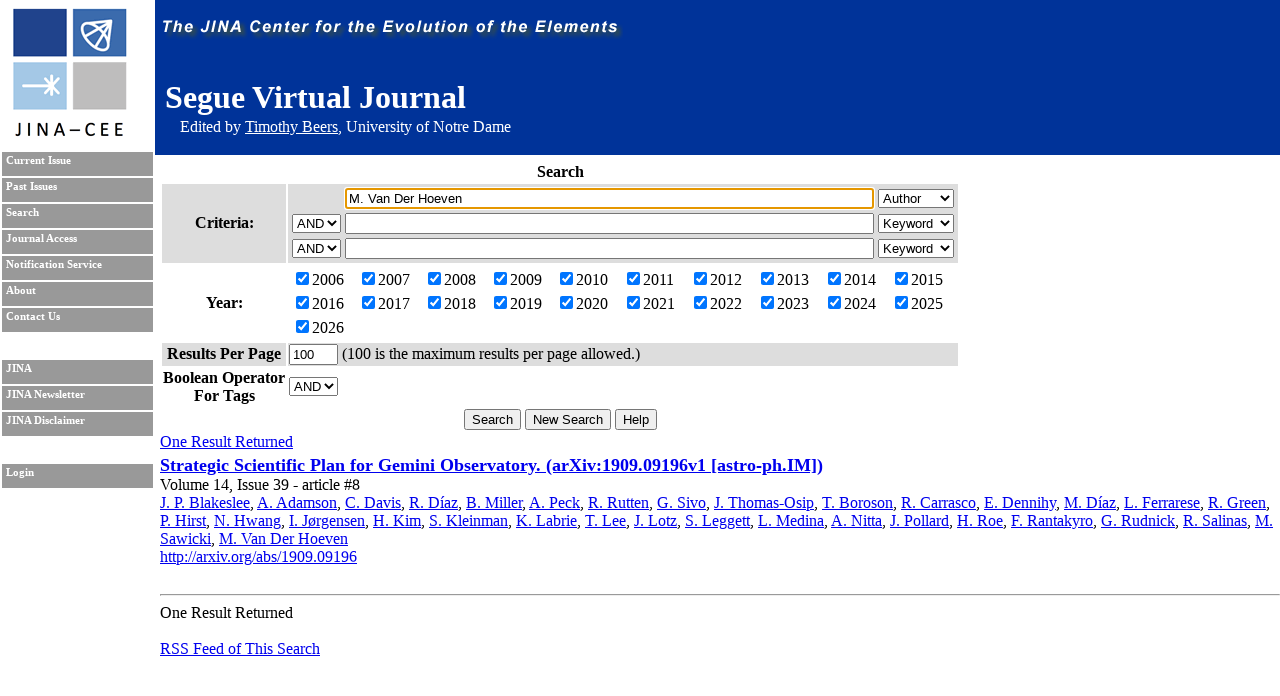

--- FILE ---
content_type: text/html; charset=UTF-8
request_url: https://journals.jinaweb.org/seguevj/search/?searchText1=M.%20Van%20Der%20Hoeven&action=Search&field1=Author
body_size: 3094
content:
<!DOCTYPE html PUBLIC "-//W3C//DTD XHTML 1.0 Strict//EN" "http://www.w3.org/TR/xhtml1/DTD/xhtml1-strict.dtd">
<html xmlns="http://www.w3.org/1999/xhtml" xml:lang="en" >
	<head>
		<title>Search - Segue Virtual Journal</title>
		<meta name="author" content="Richard H. Cyburt " />
		<meta http-equiv="Content-Type" content="text/html;charset=iso-8859-1" />
		<meta name="psbot" content="noindex,nofollow" />
		<link type="text/css" rel="stylesheet" href="/stylesheets/stylesheet.css" media="all" />
		<link type="text/css" rel="stylesheet" href="/stylesheets/print.css" media="print" />
		<meta name="verify-v1" content="PFUXrrk3vR0wQJGEnvCivZ+utzruYe3labFamcnEF9Q=" /> 
				<link rel="alternate" type="application/rss+xml" title="News RSS feed" href="/seguevj/news.php" />
				<script src="/javascript/javascript.js" type="text/javascript" ></script>
		<script src="http://www.google-analytics.com/urchin.js" type="text/javascript"></script>
		<script type="text/javascript">
			// _uacct = "UA-639844-9";
			// urchinTracker();
		</script>
		
		<script>
		  (function(i,s,o,g,r,a,m){i['GoogleAnalyticsObject']=r;i[r]=i[r]||function(){
		  (i[r].q=i[r].q||[]).push(arguments)},i[r].l=1*new Date();a=s.createElement(o),
		  m=s.getElementsByTagName(o)[0];a.async=1;a.src=g;m.parentNode.insertBefore(a,m)
		  })(window,document,'script','//www.google-analytics.com/analytics.js','ga');

		  ga('create', 'UA-639844-9', 'auto');
		  ga('send', 'pageview'); 		  
		</script>		
		<meta name="author" content="Richard H. Cyburt (cyburt@nscl.msu.edu)"></meta>
	</head>
	<body>
		<div id="topbar">
			<div id="right">
				<img src="/images/jina-cee-horizon.png" alt="The Joint Institute for Nuclear Astrophysics" />
				
				<div id="b"><h1>Segue Virtual Journal</h1><div class='authorLine' style='margin-top:-20px'>Edited by <a href='mailto:tbeers@nd.edu' style='color:white;'>Timothy Beers</a>, University of Notre Dame</div></div>
				

			</div>
		</div>
		<div id="sidebar">
			<div id="id">
				<a href="http://www.jinaweb.org" title="JINA"><img src="/images/logo.gif" alt="JINA logo" /></a>
			</div>
			<ul>
				<li><a href="/seguevj/" title="Current Issue">Current Issue</a></li>
				<li><a href="/seguevj/past/" title="Past Issues">Past Issues</a></li>
				<li><a href="/seguevj/search/" title="Search">Search</a></li>
				<li><a href="/seguevj/journalAccess/" title="Journal Access">Journal Access</a></li>
				<li><a href="/seguevj/notification/" title="Notification Service">Notification Service</a></li>
				<li><a href="/seguevj/about/" title="About">About</a></li>
								<li><a href="/seguevj/contact/" title="Contact Us">Contact Us</a></li>
				<li class="blank"></li>
				<li><a href="http://www.jinaweb.org" title="JINA">JINA</a></li>
				<li><a href="http://www.jinaweb.org/html/newsletters.html" title="JINA Newsletter">JINA Newsletter</a></li> 
				<li><a href="http://www.jinaweb.org/html/disclaimer.html" title="JINA Disclaimer">JINA Disclaimer</a></li>
				<li class="blank"></li>
													<li><a href="/seguevj/login/">Login</a></li>
											</ul>
		</div>
		<div id="content">
	<form method="post" action="/seguevj/search/">
		<table class="searchTable">
			<tr>
				<th class="searchTitle" colspan="2">Search</th>
			</tr>	
			<tr class="row1">
				<th>Criteria:</th>
				<td>
					<table>
						<tr>
							<td></td>
							<td><input size="64" type="text" id="searchText1" name="searchText1" value="M. Van Der Hoeven" /></td>
							<td>
								<select name="field1">
									<option >Keyword</option>
									<option selected="selected">Author</option>
									<option >Issue</option>
									<option >Publisher</option>
									<option >Title</option>
									<option >Volume</option>
								</select>
							</td>
						</tr>
						<tr>
							<td>
								<select name="bool2">
									<option >AND</option>
									<option >OR</option>
								</select>
							</td>
							<td><input size="64" type="text" name="searchText2" value="" /></td>
							<td>
								<select name="field2">
									<option >Keyword</option>
									<option >Author</option>
									<option >Issue</option>
									<option >Publisher</option>
									<option >Title</option>
									<option >Volume</option>
								</select>
							</td>
						</tr>
						<tr>
							<td>
								<select name="bool3">
									<option >AND</option>
									<option >OR</option>
								</select>
							</td>
							<td><input size="64" type="text" name="searchText3" value="" /></td>
							<td>
								<select name="field3">
									<option >Keyword</option>
									<option >Author</option>
									<option >Issue</option>
									<option >Publisher</option>
									<option >Title</option>
									<option >Volume</option>
								</select>
							</td>
						</tr>
					</table>
				</td>
			</tr>	
			<tr class="row2">
				<th>Year:</th>
				<td>
					<table width="100%">
						<tr>
							<td><label><input type="checkbox" name="year[0]" value="2006" checked="checked" />2006</label></td><td><label><input type="checkbox" name="year[1]" value="2007" checked="checked" />2007</label></td><td><label><input type="checkbox" name="year[2]" value="2008" checked="checked" />2008</label></td><td><label><input type="checkbox" name="year[3]" value="2009" checked="checked" />2009</label></td><td><label><input type="checkbox" name="year[4]" value="2010" checked="checked" />2010</label></td><td><label><input type="checkbox" name="year[5]" value="2011" checked="checked" />2011</label></td><td><label><input type="checkbox" name="year[6]" value="2012" checked="checked" />2012</label></td><td><label><input type="checkbox" name="year[7]" value="2013" checked="checked" />2013</label></td><td><label><input type="checkbox" name="year[8]" value="2014" checked="checked" />2014</label></td><td><label><input type="checkbox" name="year[9]" value="2015" checked="checked" />2015</label></td></tr><tr><td><label><input type="checkbox" name="year[10]" value="2016" checked="checked" />2016</label></td><td><label><input type="checkbox" name="year[11]" value="2017" checked="checked" />2017</label></td><td><label><input type="checkbox" name="year[12]" value="2018" checked="checked" />2018</label></td><td><label><input type="checkbox" name="year[13]" value="2019" checked="checked" />2019</label></td><td><label><input type="checkbox" name="year[14]" value="2020" checked="checked" />2020</label></td><td><label><input type="checkbox" name="year[15]" value="2021" checked="checked" />2021</label></td><td><label><input type="checkbox" name="year[16]" value="2022" checked="checked" />2022</label></td><td><label><input type="checkbox" name="year[17]" value="2023" checked="checked" />2023</label></td><td><label><input type="checkbox" name="year[18]" value="2024" checked="checked" />2024</label></td><td><label><input type="checkbox" name="year[19]" value="2025" checked="checked" />2025</label></td></tr><tr><td><label><input type="checkbox" name="year[20]" value="2026" checked="checked" />2026</label></td>						</tr>
					</table>
				</td>
			</tr>
			<tr class="row1">
				<th>Results Per Page</th>
				<td><input type="text" name="resultsPerPage" size="4" value="100" /> (100 is the maximum results per page allowed.)</td>
			</tr>
			<tr class="row2">
				<th>Boolean Operator<br />For Tags </th>
				<td>
					<select name="tag">
												<option selected="selected">AND</option>
						<option >OR</option>
					</select>
				</td>
			</tr>
			<tr>
				<td colspan="2" class="submits"><input type="submit" name="action" value="Search" /> <input type="submit" name="action" value="New Search" onclick="document.location.href='/seguevj/search/';return false;" /> <input type="submit" name="action" value="Help" /></td>
			</tr>
		</table>
		
		<div id="tagselect"><a href="/seguevj/search/?&amp;field1=Author&amp;searchText1=M. Van Der Hoeven&amp;field2=&amp;searchText2=&amp;bool2=&amp;field3=&amp;searchText3=&amp;bool3=	</form>
	<hr style="clear:left" />
	One Result Returned<br /><ul id="articleList">
<li><a href="/seguevj/volume_14/issue_39/article_8/">Strategic Scientific Plan for Gemini Observatory. (arXiv:1909.09196v1 [astro-ph.IM])</a><ul class="article">
<li>  Volume 14, Issue 39 - article #8</li><li class="authors"><a href="/seguevj/search/?searchText1=%4a%2e%20%50%2e%20%42%6c%61%6b%65%73%6c%65%65&amp;action=Search&amp;field1=Author">J. P. Blakeslee</a>, <a href="/seguevj/search/?searchText1=%41%2e%20%41%64%61%6d%73%6f%6e&amp;action=Search&amp;field1=Author">A. Adamson</a>, <a href="/seguevj/search/?searchText1=%43%2e%20%44%61%76%69%73&amp;action=Search&amp;field1=Author">C. Davis</a>, <a href="/seguevj/search/?searchText1=%52%2e%20%44%26%23%78%65%64%3b%61%7a&amp;action=Search&amp;field1=Author">R. D&#xed;az</a>, <a href="/seguevj/search/?searchText1=%42%2e%20%4d%69%6c%6c%65%72&amp;action=Search&amp;field1=Author">B. Miller</a>, <a href="/seguevj/search/?searchText1=%41%2e%20%50%65%63%6b&amp;action=Search&amp;field1=Author">A. Peck</a>, <a href="/seguevj/search/?searchText1=%52%2e%20%52%75%74%74%65%6e&amp;action=Search&amp;field1=Author">R. Rutten</a>, <a href="/seguevj/search/?searchText1=%47%2e%20%53%69%76%6f&amp;action=Search&amp;field1=Author">G. Sivo</a>, <a href="/seguevj/search/?searchText1=%4a%2e%20%54%68%6f%6d%61%73%2d%4f%73%69%70&amp;action=Search&amp;field1=Author">J. Thomas-Osip</a>, <a href="/seguevj/search/?searchText1=%54%2e%20%42%6f%72%6f%73%6f%6e&amp;action=Search&amp;field1=Author">T. Boroson</a>, <a href="/seguevj/search/?searchText1=%52%2e%20%43%61%72%72%61%73%63%6f&amp;action=Search&amp;field1=Author">R. Carrasco</a>, <a href="/seguevj/search/?searchText1=%45%2e%20%44%65%6e%6e%69%68%79&amp;action=Search&amp;field1=Author">E. Dennihy</a>, <a href="/seguevj/search/?searchText1=%4d%2e%20%44%26%23%78%65%64%3b%61%7a&amp;action=Search&amp;field1=Author">M. D&#xed;az</a>, <a href="/seguevj/search/?searchText1=%4c%2e%20%46%65%72%72%61%72%65%73%65&amp;action=Search&amp;field1=Author">L. Ferrarese</a>, <a href="/seguevj/search/?searchText1=%52%2e%20%47%72%65%65%6e&amp;action=Search&amp;field1=Author">R. Green</a>, <a href="/seguevj/search/?searchText1=%50%2e%20%48%69%72%73%74&amp;action=Search&amp;field1=Author">P. Hirst</a>, <a href="/seguevj/search/?searchText1=%4e%2e%20%48%77%61%6e%67&amp;action=Search&amp;field1=Author">N. Hwang</a>, <a href="/seguevj/search/?searchText1=%49%2e%20%4a%26%23%78%66%38%3b%72%67%65%6e%73%65%6e&amp;action=Search&amp;field1=Author">I. J&#xf8;rgensen</a>, <a href="/seguevj/search/?searchText1=%48%2e%20%4b%69%6d&amp;action=Search&amp;field1=Author">H. Kim</a>, <a href="/seguevj/search/?searchText1=%53%2e%20%4b%6c%65%69%6e%6d%61%6e&amp;action=Search&amp;field1=Author">S. Kleinman</a>, <a href="/seguevj/search/?searchText1=%4b%2e%20%4c%61%62%72%69%65&amp;action=Search&amp;field1=Author">K. Labrie</a>, <a href="/seguevj/search/?searchText1=%54%2e%20%4c%65%65&amp;action=Search&amp;field1=Author">T. Lee</a>, <a href="/seguevj/search/?searchText1=%4a%2e%20%4c%6f%74%7a&amp;action=Search&amp;field1=Author">J. Lotz</a>, <a href="/seguevj/search/?searchText1=%53%2e%20%4c%65%67%67%65%74%74&amp;action=Search&amp;field1=Author">S. Leggett</a>, <a href="/seguevj/search/?searchText1=%4c%2e%20%4d%65%64%69%6e%61&amp;action=Search&amp;field1=Author">L. Medina</a>, <a href="/seguevj/search/?searchText1=%41%2e%20%4e%69%74%74%61&amp;action=Search&amp;field1=Author">A. Nitta</a>, <a href="/seguevj/search/?searchText1=%4a%2e%20%50%6f%6c%6c%61%72%64&amp;action=Search&amp;field1=Author">J. Pollard</a>, <a href="/seguevj/search/?searchText1=%48%2e%20%52%6f%65&amp;action=Search&amp;field1=Author">H. Roe</a>, <a href="/seguevj/search/?searchText1=%46%2e%20%52%61%6e%74%61%6b%79%72%6f&amp;action=Search&amp;field1=Author">F. Rantakyro</a>, <a href="/seguevj/search/?searchText1=%47%2e%20%52%75%64%6e%69%63%6b&amp;action=Search&amp;field1=Author">G. Rudnick</a>, <a href="/seguevj/search/?searchText1=%52%2e%20%53%61%6c%69%6e%61%73&amp;action=Search&amp;field1=Author">R. Salinas</a>, <a href="/seguevj/search/?searchText1=%4d%2e%20%53%61%77%69%63%6b%69&amp;action=Search&amp;field1=Author">M. Sawicki</a>, <a href="/seguevj/search/?searchText1=%4d%2e%20%56%61%6e%20%44%65%72%20%48%6f%65%76%65%6e&amp;action=Search&amp;field1=Author">M. Van Der Hoeven</a></li>
<li class="pub"></li>
<li class="bottom"><a href='http://arxiv.org/abs/1909.09196'>http://arxiv.org/abs/1909.09196</a></li>
</ul></li>
</ul>
<hr />One Result Returned<br /><br /><a href="/seguevj/rss.php?feed=search&amp;field1=Author&amp;searchText1=M. Van Der Hoeven&amp;field2=&amp;searchText2=&amp;bool2=&amp;field3=&amp;searchText3=&amp;bool3=&amp;tag=">RSS Feed of This Search</a></div><script type="text/javascript" src="/_Incapsula_Resource?SWJIYLWA=719d34d31c8e3a6e6fffd425f7e032f3&ns=3&cb=440109951" async></script></body></html>